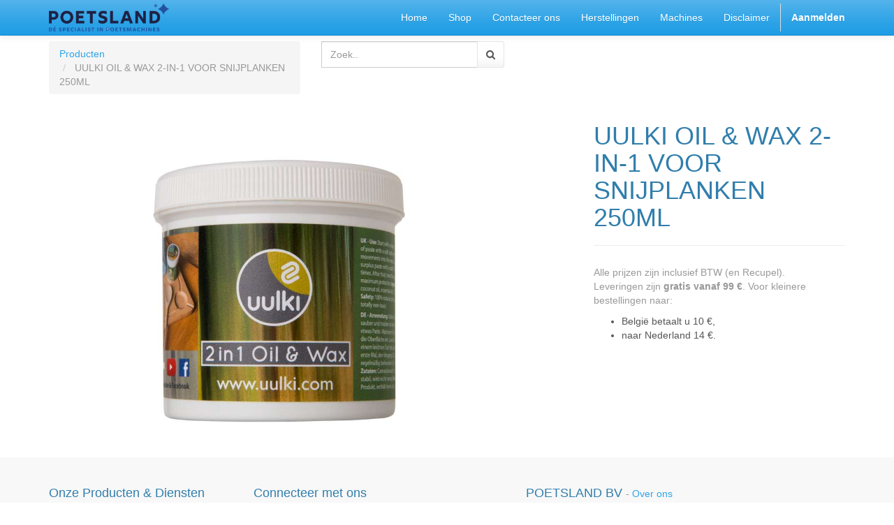

--- FILE ---
content_type: text/html; charset=utf-8
request_url: https://shop.poetsland.be/shop/product/ulwc1-uulki-oil-wax-2-in-1-voor-snijplanken-250ml-8236
body_size: 12642
content:

        
        <!DOCTYPE html>
        <html data-oe-company-name="POETSLAND BV" lang="nl-BE" data-website-id="1">
            <head>
                <meta charset="utf-8"/>
                <meta http-equiv="X-UA-Compatible" content="IE=edge,chrome=1"/>
                <meta name="viewport" content="width=device-width, initial-scale=1, user-scalable=no"/>

                <title>UULKI OIL &amp; WAX 2-IN-1 VOOR SNIJPLANKEN 250ML | Poetsland</title>
                <link type="image/x-icon" rel="shortcut icon" href="/web/image/website/1/favicon/"/>

                <script type="text/javascript">
                    var odoo = {
                        csrf_token: "27438eb8bc786283cdc82142c4c43fd33a83f26co",
                    };
                </script>

                
            
            <meta name="description"/>
            <meta name="keywords"/>
            <meta name="generator" content="Odoo"/>

            <meta property="og:title" content="UULKI OIL &amp; WAX 2-IN-1 VOOR SNIJPLANKEN 250ML"/>
            <meta property="og:site_name" content="POETSLAND BV"/>
            

            
            
                
                    <link rel="alternate" hreflang="nl" href="http://shop.poetsland.be/shop/product/ulwc1-uulki-oil-wax-2-in-1-voor-snijplanken-250ml-8236"/>
                
            

            <script type="text/javascript">
                

                odoo.session_info = {
                    is_superuser: false,
                    is_system: false,
                    is_frontend: true,
                    translationURL: '/website/translations',
                    is_website_user: true,
                    user_id: 4
                };
            </script>

            <link type="text/css" rel="stylesheet" href="/web/content/9551-ec3f242/web.assets_common.0.css"/>
            <link type="text/css" rel="stylesheet" href="/web/content/6167-f096b96/web.assets_frontend.0.css"/>
            <link type="text/css" rel="stylesheet" href="/web/content/6168-f096b96/web.assets_frontend.1.css"/>
            
            
            

            <script type="text/javascript" src="/web/content/9554-ec3f242/web.assets_common.js"></script>
            <script type="text/javascript" src="/web/content/6169-f096b96/web.assets_frontend.js"></script>
            
            
            
        
                    <meta property="og:type" content="website"/>
                    <meta property="og:url" content="http://shop.poetsland.be/shop/product/ulwc1-uulki-oil-wax-2-in-1-voor-snijplanken-250ml-8236"/>
                    <meta property="og:image" content="http://shop.poetsland.be/web/image/product.template/8236/image"/>
                    <meta property="og:description"/>
                    <meta name="twitter:card" content="summary_large_image"/>
                    <meta name="twitter:site" content="@POETSLAND BV"/>
                    <meta name="twitter:title" content="UULKI OIL &amp; WAX 2-IN-1 VOOR SNIJPLANKEN 250ML"/>
                    <meta name="twitter:description"/>
                    <meta name="twitter:image" content="http://shop.poetsland.be/web/image/product.template/8236/image"/>
                
            </head>
            <body>
                
            
        
            
        
        
            
            
                
            
        
        
    
    

            
            
        <div id="wrapwrap" class="">
                <header>
                    <div class="navbar navbar-default navbar-static-top">
                        <div class="container">
                            <div class="navbar-header">
            <button type="button" class="navbar-toggle" data-toggle="collapse" data-target=".navbar-top-collapse">
                <span class="sr-only">Toggle navigatie</span>
                <span class="icon-bar"></span>
                <span class="icon-bar"></span>
                <span class="icon-bar"></span>
            </button>
            <a href="/" class="navbar-brand logo">
            <span alt="Logo of POETSLAND BV" title="POETSLAND BV"><img src="/web/image/res.company/1/logo?unique=304fd13" class="img img-responsive"/></span>
        </a>
    </div>
    <div class="collapse navbar-collapse navbar-top-collapse">
                                <ul class="nav navbar-nav navbar-right" id="top_menu">
                                    
        
            
    <li>
        <a href="/">
            <span>Home</span>
        </a>
    </li>
    

        
            
    <li>
        <a href="/shop">
            <span>Shop</span>
        </a>
    </li>
    

        
            
    <li>
        <a href="/contactus">
            <span>Contacteer ons</span>
        </a>
    </li>
    

        
            
    <li>
        <a href="/herstellingen">
            <span>Herstellingen</span>
        </a>
    </li>
    

        
            
    <li>
        <a href="/machines">
            <span>Machines</span>
        </a>
    </li>
    

        
            
    <li>
        <a href="/disclaimer-1">
            <span>Disclaimer</span>
        </a>
    </li>
    

        
    
            
            <li id="my_cart" class="hidden">
                <a href="/shop/cart">
                    <i class="fa fa-shopping-cart"></i>
                    Mijn winkelmandje <sup class="my_cart_quantity label label-primary"></sup>
                </a>
            </li>
        
                                    
                                
            <li class="divider"></li>
            <li>
                <a href="/web/login">
                    <b>Aanmelden</b>
                </a>
            </li>
        </ul>
                            </div>
                        </div>
                    </div>
                </header>
                <main>
                    
            
            <div itemscope="itemscope" itemtype="http://schema.org/Product" id="wrap" class="js_sale ecom-zoomable zoomodoo-hover">
                <section id="product_detail" class="container mt8 oe_website_sale discount">
                    <div class="row">
                        <div class="col-sm-4">
                            <ol class="breadcrumb">
                                <li>
                                    <a href="/shop">Producten</a>
                                </li>
                                
                                <li class="active">
                                    <span>UULKI OIL &amp; WAX 2-IN-1 VOOR SNIJPLANKEN 250ML</span>
                                </li>
                            </ol>
                        </div>
                        <div class="col-sm-3 mb8">
                            
        <form method="get" action="/shop">
            
            
    <div class="input-group">
        <div class="oe_search">
            <input type="text" name="search" class="search-query form-control oe_search_box" placeholder="Zoek.." value=""/>
        </div>
        <span class="input-group-btn">
           <button type="submit" class="btn btn-default oe_search_button"><i class="fa fa-search"></i></button>
        </span>
    </div>

        </form>
    
                        </div>
                        <div id="website_published_button" class="col-sm-3">
                        </div>
                        <div class="col-sm-2 text-right">
                            
        
        <div class="hidden btn-group">
            
            <a href="#" class="dropdown-toggle btn btn-default" data-toggle="dropdown">
                Standaard geen korting
                <span class="caret"></span>
            </a>
            <ul class="dropdown-menu" role="menu">
                
            </ul>
        </div>
    
                        </div>
                    </div>
                    <div class="row">
                        <div class="col-sm-7">
                            <span itemprop="image" content="http://shop.poetsland.be/web/image/product.template/8236/image"><img src="/web/image/product.template/8236/image?unique=edbf1b3" class="img img-responsive product_detail_img" alt="UULKI OIL &amp;amp; WAX 2-IN-1 VOOR SNIJPLANKEN 250ML" data-zoom="1" data-zoom-image="/web/image/product.template/8236/image?unique=edbf1b3"/></span>
                            
                        </div>
                        <div class="col-sm-5 col-lg-4 col-lg-offset-1" id="product_details">
                            <h1 itemprop="name">UULKI OIL &amp; WAX 2-IN-1 VOOR SNIJPLANKEN 250ML</h1>
                            <span itemprop="url" style="display:none;">http://shop.poetsland.be/shop/product/ulwc1-uulki-oil-wax-2-in-1-voor-snijplanken-250ml-8236</span>
                            
                            <form action="/shop/cart/update" class="js_add_cart_variants" method="POST">
                                <input type="hidden" name="csrf_token" value="1febc7ef0acd7f4d526991502705986073dd6bd4o1764325796"/>
                                
                            </form>
                            
                            <div class="o_not_editable">
                                
            
            <p class="text-muted" id="product_attributes_simple">
                
            </p>
        
                            </div>
                            <hr/>
                            <p class="text-muted">
                    Alle prijzen zijn inclusief BTW (en Recupel).<br/>
                     Leveringen zijn <b>gratis vanaf 99 €</b>. Voor kleinere bestellingen naar:
                     <ul>
                         <li>België betaalt u 10 €,</li>
                        <li>naar Nederland 14 €.</li>
                     </ul>
                 </p>
            </div>
                    </div>
                </section>
                
            
        
                
            </div>
        
                </main>
                <footer>
                    <div id="footer" class="container hidden-print">
      <div class="row">
        <div class="col-md-4 col-lg-3">
          <h4>Onze Producten & Diensten</h4>
          <ul class="list-unstyled" id="products">
            <li>
              <a href="/">Home</a>
            </li>
          </ul>
        </div>
        <div class="col-md-4  col-lg-3" id="info">
          <h4>Connecteer met ons</h4>
          <ul class="list-unstyled">
            <li>
              <a href="/contactus">Contacteer ons</a>
            </li>
          
        <li><a href="/blog/1">Nieuws</a></li>
    </ul>
          <ul class="list-unstyled">
            <li>
              <i class="fa fa-phone"></i>
              <span>051/20.22.12</span>
            </li>
            <li>
              <i class="fa fa-envelope"></i>
              <span>info@poetsland.be</span>
            </li>
          </ul>
          <h2>
            <a href="https://www.facebook.com/poetsland.be">
              <i class="fa fa-facebook-square"></i>
            </a>
            
            
            
            
            
          </h2>
        </div>
        <div class="col-md-4 col-lg-5 col-lg-offset-1">
          <h4>
            <span>POETSLAND BV</span>
            <small> - <a title="" href="/aboutus" data-original-title="">Over ons</a></small>
          </h4>
          <div></div>
          
    

        </div>
      </div>
    </div>
  <div class="container mt16 mb8">
                <div class="pull-right">
                                                      Mogelijk gemaakt door <a target="_blank" class="label label-danger" href="http://www.odoo.com/page/website-builder">Odoo</a>,
                                                      de #1 <a target="_blank" href="http://www.odoo.com/page/e-commerce">Open source e-commerce</a>.
                                                    </div>
                <div class="pull-left text-muted">
                                                      Copyright &copy; <span>POETSLAND BV</span></div>
            </div>
        </footer>
            </div>
        <script id="tracking_code">
            (function(i,s,o,g,r,a,m){i['GoogleAnalyticsObject']=r;i[r]=i[r]||function(){
            (i[r].q=i[r].q||[]).push(arguments)},i[r].l=1*new Date();a=s.createElement(o),
            m=s.getElementsByTagName(o)[0];a.async=1;a.src=g;m.parentNode.insertBefore(a,m)
            })(window,document,'script','//www.google-analytics.com/analytics.js','ga');

            ga('create', _.str.trim('UA-112516458-1'), 'auto');
            ga('send','pageview');
        </script>
    
        
            </body>
        </html>
    
    
    